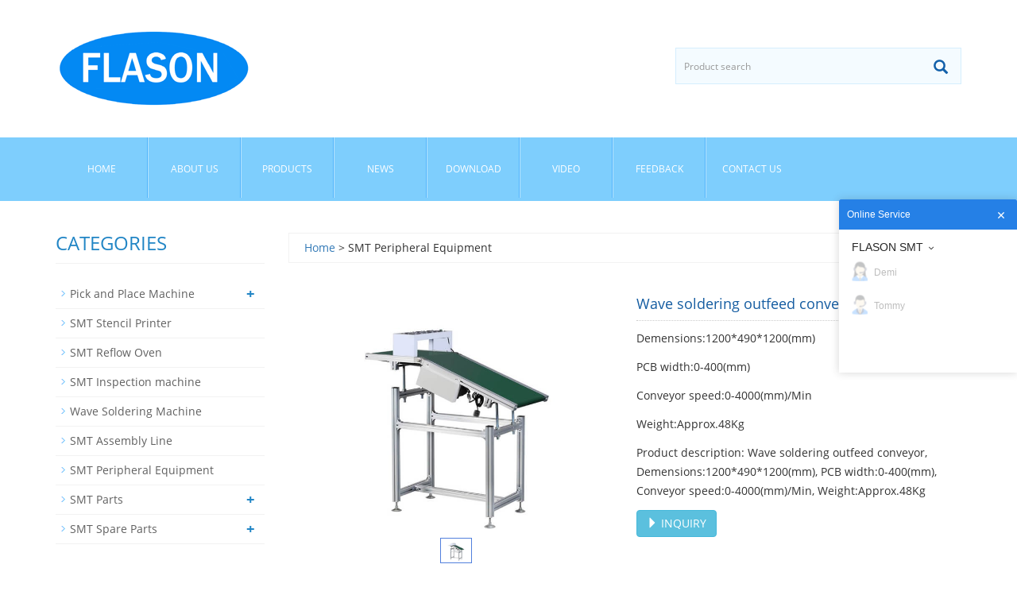

--- FILE ---
content_type: text/html; charset=utf-8
request_url: https://flason-smt.com/product/SMT-Assembly-line-Wave-soldering-machine-out-feed-conveyor.html
body_size: 6353
content:
 <!DOCTYPE html>
<html lang="en">
  <head>
    <meta charset="utf-8">
    <meta http-equiv="X-UA-Compatible" content="IE=edge">
    <meta name="viewport" content="width=device-width, initial-scale=1">
    <title>Wave soldering outfeed conveyor</title>
    <meta name="keywords" content="Wave soldering outfeed conveyor" />
    <meta name="description" content="Wave soldering outfeed conveyor, Demensions:1200*490*1200(mm), PCB width:0-400(mm), Conveyor speed:0-4000(mm)/Min, Weight:Approx.48Kg" />
    <meta name="applicable-device"content="pc,mobile">
	<link href="/Public/css/bootstrap.css" rel="stylesheet">
	<link href="/Home/Tpl/default/Public/css/bxslider.css" rel="stylesheet">
	<link href="/Home/Tpl/default/Public/css/style.css" rel="stylesheet">
	<script src="/Public/js/jquery.min.js"></script>
	<script src="/Home/Tpl/default/Public/js/bxslider.min.js"></script>
	<script src="/Home/Tpl/default/Public/js/common.js"></script>
	<script src="/Public/js/bootstrap.js"></script>
	<!--[if lt IE 9]>
	  <script src="http://cdn.bootcss.com/html5shiv/3.7.2/html5shiv.min.js"></script>
	  <script src="http://cdn.bootcss.com/respond.js/1.4.2/respond.min.js"></script>
	<![endif]-->
    <link href="/Home/Tpl/default/Public/css/lightbox.css" rel="stylesheet">
    <script src="/Home/Tpl/default/Public/js/lightbox.js"></script>
    <script type="text/javascript">
        $(document).ready(function(){
            $('.showpic_flash').bxSlider({
              pagerCustom: '#pic-page',
               adaptiveHeight: true,
            });

        });
    </script>
  </head>
  <body id="product">
  
 <header>

<div class="container">
  <div class="row">
    <div class="col-xs-12 col-sm-8 col-md-8">
        <a href="https://www.flason-smt.com"><img src="/Uploads/53007d5b00000.png" class="logo" alt="FLASON ELECTRONIC"/></a>
    </div>

    <div id="topsearch" class="col-xs-12 col-sm-4 col-md-4">
        <form id="searchform" method="get" action="/search/index.html">
            <div class="input-group search_group">
                <input type="text" name="name" class="form-control input-sm" placeholder="Product search">
                <span class="input-group-btn">
                    <span id="submit_search" onclick="searchform.submit();" title="Product search" class="glyphicon glyphicon-search btn-lg" aria-hidden="true"></span>
                </span>
            </div>
        </form>
    </div>

  </div>
</div>
  
    <!-- Fixed navbar -->
    <nav class="navbar navbar-default navbar-static-top">
      <div class="container">
        <div class="navbar-header">
          <button type="button" class="navbar-toggle collapsed" data-toggle="collapse" data-target="#navbar" aria-expanded="false" aria-controls="navbar">
            <span class="sr-only">Toggle navigation</span>
            <span class="icon-bar"></span>
            <span class="icon-bar"></span>
            <span class="icon-bar"></span>
          </button>
          <span id="small_search" class="glyphicon glyphicon-search" aria-hidden="true"></span>
           <a class="navbar-brand" href="#">CATEGORIES</a>
        </div>
        <div id="navbar" class="navbar-collapse collapse">
          <ul class="nav navbar-nav">
            <li><a href="/">Home</a></li>

                               <li><a href=" /About-us.html">About us</a></li><li class="dropdown">
                    <a href="/product.html">Products</a>
                    <a href="/product.html" id="app_menudown" class="dropdown-toggle" data-toggle="dropdown" role="button" aria-expanded="false"><span class="glyphicon glyphicon-menu-down btn-xs"></span></a>
                      <ul class="dropdown-menu nav_small" role="menu">
                      <li><a href="/SMT-Pick-and-Place-Machine.html">Pick and Place Machine</a></li><li><a href="/SMT-Stencil-Printer.html">SMT Stencil Printer</a></li><li><a href="/SMT-Reflow-Ovens.html">SMT Reflow Oven</a></li><li><a href="/SMT-AOI-SPI-X-Ray-machine.html">SMT Inspection machine</a></li><li><a href="/Wave-Soldering-Machine.html">Wave Soldering Machine</a></li><li><a href="/SMT-Total-Solution-Line.html">SMT Assembly Line</a></li><li><a href="/SMT-Peripheral-Equipment.html">SMT Peripheral Equipment</a></li><li><a href="/SMT-Parts.html">SMT Parts</a></li><li><a href="/SMT-Spare-Parts.html">SMT Spare Parts</a></li>
                      </ul>
                  </li>
              <li class="dropdown">
                    <a href="/news.html">News</a>
                    <a href="/news.html" id="app_menudown" class="dropdown-toggle" data-toggle="dropdown" role="button" aria-expanded="false"><span class="glyphicon glyphicon-menu-down btn-xs"></span></a>
                      <ul class="dropdown-menu nav_small" role="menu">
                      <li><a href="/Company-News.html">Company News</a></li><li><a href="/SMT-Reflow-Oven-News.html">SMT Reflow Oven News</a></li><li><a href="/Wave-Soldering-Machine-News.html">Wave Soldering Machine News</a></li><li><a href="/Pick-and-Place-Machine-News.html">Pick and Place Machine News</a></li><li><a href="/SMT-Equipment-News.html">SMT Equipment News</a></li><li><a href="/SMT-Assembly-News.html">SMT Assembly News</a></li><li><a href="/Industry-news.html">Industry News</a></li>
                      </ul>
                  </li>
              <li class="dropdown">
                    <a href="/Download.html">Download</a>
                    <a href="/Download.html" id="app_menudown" class="dropdown-toggle" data-toggle="dropdown" role="button" aria-expanded="false"><span class="glyphicon glyphicon-menu-down btn-xs"></span></a>
                      <ul class="dropdown-menu nav_small" role="menu">
                      <li><a href="/SMT-Assembly-line-Equipment-wave-soldering-machine-reflow-oven-pick-and-place-machine-document.html">Document</a></li><li><a href="/SMT-assembly-line-machine-software-download.html">Download</a></li>
                      </ul>
                  </li>
              <li class="dropdown">
                    <a href="/Video.html">Video</a>
                    <a href="/Video.html" id="app_menudown" class="dropdown-toggle" data-toggle="dropdown" role="button" aria-expanded="false"><span class="glyphicon glyphicon-menu-down btn-xs"></span></a>
                      <ul class="dropdown-menu nav_small" role="menu">
                      <li><a href="/Company-Video.html">Company Video</a></li><li><a href="/Products-Videos.html">Product Video</a></li><li><a href="/Customer-Video.html">Customer Video</a></li>
                      </ul>
                  </li>
                                 <li><a href="/Feedback/">Feedback</a></li>                   <li><a href="/Contact-us.html">Contact us</a></li>              
          </ul>
        </div><!--/.nav-collapse -->
      </div>
    </nav></header>
   
    <!-- main -->
    <div class="container">    
        <div class="row">

           <!-- right -->
           <div class="col-xs-12 col-sm-8 col-md-9" style="float:right">
                <div class="list_box">
                    <p class="path_title"><a href="/">Home</a> &gt;  SMT Peripheral Equipment</p>

                    <!-- showpic -->
                    <div class="col-sm-12 col-md-6 showpic_box">
                        <ul class="showpic_flash">
                          <li><a class="example-image-link" href="/Uploads/61d9c6f330aa1.jpg" data-lightbox="example-set" target="_blank"><img class="example-image" src="/Uploads/61d9c6f330aa1.jpg" alt="Wave soldering outfeed conveyor"/></a></li>                        </ul>  
                        <div id="pic-page">
                            <a data-slide-index="0" href="/Uploads/61d9c6f330aa1.jpg"><img src="/Uploads/61d9c6f330aa1.jpg" alt="Wave soldering outfeed conveyor" /></a>                        </div>
                    </div>  
                               
                    <!-- product_info -->
                    <div class="col-sm-12 col-md-6 proinfo_box">
                	<h1 class="product_h1">Wave soldering outfeed conveyor</h1>
                            <ul class="product_info">
                                <li>Demensions:1200*490*1200(mm)</li>
                                <li>PCB width:0-400(mm)</li>
                                <li>Conveyor speed:0-4000(mm)/Min</li>
                                <li>Weight:Approx.48Kg</li>
                                <li>Product description: Wave soldering outfeed conveyor, Demensions:1200*490*1200(mm), PCB width:0-400(mm), Conveyor speed:0-4000(mm)/Min, Weight:Approx.48Kg</li>
                                <li>
                                    <form id="orderform" method="post" action="/Inquiry/">
                                    <input type="hidden" name="ordername" value="Wave soldering outfeed conveyor" />  
                                    <a href="javascript:orderform.submit();" class="btn btn-info"><span class="glyphicon glyphicon-triangle-right" aria-hidden="true"></span> INQUIRY</a>
                                    </form>
                                </li>
                            </ul>
                    </div>

                    <div class="product_con">
                    <p align="center">
	<strong><span style="font-size:16px;color:#E56600;">Wave soldering outfeed conveyor</span></strong> 
</p>
<p class="MsoNormal">
	<b><span style="color:#009900;font-size:16px;">Product features:</span></b><b></b> 
</p>
<p class="MsoNormal">
	<b><span style="color:#009900;font-size:16px;"><img src="https://www.flason-smt.com/Uploads/image/20180612/20180612085037_22187.jpg" alt="" /><br />
</span></b> 
</p>
<p class="MsoNormal">
	<img src="/Uploads/61d9c6f330aa1.jpg" alt="" /> 
</p>
<p class="MsoNormal">
	<br />
</p>
<p class="MsoNormal">
	<b><a href="https://flason-smt.com/product/SMT-Assembly-line-Wave-soldering-machine-out-feed-conveyor.html" target="_blank"><u><span style="color:#000000;font-size:16px;">Wave soldering machine out feed conveyor</span></u><u><span style="color:#000000;font-size:16px;"></span></u></a><br />
</b> 
</p>
<p class="MsoNormal">
	<span style="font-size:16px;color:#000000;">1.It is used to unload&nbsp;PCB’s or pallets from&nbsp;wave soldering machine at 6-7°.</span> 
</p>
<p class="MsoNormal">
	<span style="font-size:16px;color:#000000;">2.Transmission speed, transfer height&nbsp;and track angle&nbsp;can be adjusted.</span> 
</p>
<p class="MsoNormal">
	<span style="font-size:16px;color:#000000;">3.Cooling fan can be installed so that it can protect the PCBs or the component.</span> 
</p>
<p class="MsoNormal">
	<span style="font-size:16px;color:#000000;">4.Special belt and track, transmission smooth, and work stable and reliable.</span> 
</p>
<p class="MsoNormal">
	<b><span style="font-size:16px;color:#000000;">Specification:</span></b><b></b> 
</p>
<table class="MsoTableGrid" border="1" cellspacing="0" style="width:419.3pt;border:none;">
	<tbody>
		<tr>
			<td width="275" valign="top" style="border:1.0000pt solid windowtext;">
				<p class="MsoNormal">
					<span style="font-family:Arial;font-size:16px;color:#000000;">Model</span><span style="font-family:Arial;font-size:12.0000pt;"></span> 
				</p>
			</td>
			<td width="284" valign="top" style="border:1.0000pt solid windowtext;">
				<p class="MsoNormal">
					<span style="font-size:16px;color:#000000;">OU</span><span style="font-family:Arial;font-size:16px;color:#000000;">C</span><span style="font-size:16px;color:#000000;">-400</span><span style="font-family:Arial;font-size:12.0000pt;"></span> 
				</p>
			</td>
		</tr>
		<tr>
			<td width="275" valign="top" style="border:1.0000pt solid windowtext;">
				<p class="MsoNormal">
					<span style="font-family:Arial;font-size:16px;color:#000000;">Demensions(L×W×H)</span><span style="font-family:Arial;font-size:12.0000pt;"></span> 
				</p>
			</td>
			<td width="284" valign="top" style="border:1.0000pt solid windowtext;">
				<p class="MsoNormal">
					<span style="font-size:16px;color:#000000;">1200</span><span style="font-size:16px;color:#000000;">*</span><span style="font-size:16px;color:#000000;">490</span><span style="font-size:16px;color:#000000;">*</span><span style="font-size:16px;color:#000000;">1200(mm)</span><span style="font-family:Arial;font-size:12.0000pt;"></span> 
				</p>
			</td>
		</tr>
		<tr>
			<td width="275" valign="top" style="border:1.0000pt solid windowtext;">
				<p class="MsoNormal">
					<span style="font-family:Arial;font-size:16px;color:#000000;">PCB width</span><span style="font-family:Arial;font-size:12.0000pt;"></span> 
				</p>
			</td>
			<td width="284" valign="top" style="border:1.0000pt solid windowtext;">
				<p class="MsoNormal">
					<span style="font-family:Arial;font-size:16px;color:#000000;">0</span><span style="font-size:16px;color:#000000;">-</span><span style="font-size:16px;color:#000000;">40</span><span style="font-family:Arial;font-size:16px;color:#000000;">0(mm)</span><span style="font-family:Arial;font-size:12.0000pt;"></span> 
				</p>
			</td>
		</tr>
		<tr>
			<td width="275" valign="top" style="border:1.0000pt solid windowtext;">
				<p class="MsoNormal">
					<span style="font-family:Arial;font-size:16px;color:#000000;">PCB direction</span><span style="font-family:Arial;font-size:12.0000pt;"></span> 
				</p>
			</td>
			<td width="284" valign="top" style="border:1.0000pt solid windowtext;">
				<p class="MsoNormal">
					<span style="font-family:Arial;font-size:16px;color:#000000;">L</span><span style="font-size:16px;color:#000000;">-</span><span style="font-family:Arial;font-size:16px;color:#000000;">R</span><span style="font-family:Arial;font-size:12.0000pt;"></span> 
				</p>
			</td>
		</tr>
		<tr>
			<td width="275" valign="top" style="border:1.0000pt solid windowtext;">
				<p class="MsoNormal">
					<span style="font-family:Arial;font-size:16px;color:#000000;">Conveyor speed</span><span style="font-family:Arial;font-size:12.0000pt;"></span> 
				</p>
			</td>
			<td width="284" valign="top" style="border:1.0000pt solid windowtext;">
				<p class="MsoNormal">
					<span style="font-family:Arial;font-size:16px;color:#000000;">0</span><span style="font-size:16px;color:#000000;">-</span><span style="font-size:16px;color:#000000;">4</span><span style="font-family:Arial;font-size:16px;color:#000000;">000(mm)/Min</span><span style="font-family:Arial;font-size:12.0000pt;"></span> 
				</p>
			</td>
		</tr>
		<tr>
			<td width="275" valign="top" style="border:1.0000pt solid windowtext;">
				<p class="MsoNormal">
					<span style="font-family:Arial;font-size:16px;color:#000000;">Motor</span><span style="font-family:Arial;font-size:12.0000pt;"></span> 
				</p>
			</td>
			<td width="284" valign="top" style="border:1.0000pt solid windowtext;">
				<p class="MsoNormal">
					<span style="font-family:Arial;font-size:16px;color:#000000;">1P AC220V 50/60HZ 15W</span><span style="font-family:Arial;font-size:12.0000pt;"></span> 
				</p>
			</td>
		</tr>
		<tr>
			<td width="275" valign="top" style="border:1.0000pt solid windowtext;">
				<p class="MsoNormal">
					<span style="font-family:Arial;font-size:16px;color:#000000;">Power supply</span><span style="font-family:Arial;font-size:12.0000pt;"></span> 
				</p>
			</td>
			<td width="284" valign="top" style="border:1.0000pt solid windowtext;">
				<p class="MsoNormal">
					<span style="font-family:Arial;font-size:16px;color:#000000;">1P AC220V 50/60HZ</span><span style="font-family:Arial;font-size:12.0000pt;"></span> 
				</p>
			</td>
		</tr>
		<tr>
			<td width="275" valign="top" style="border:1.0000pt solid windowtext;">
				<p class="MsoNormal">
					<span style="font-family:Arial;font-size:16px;color:#000000;">Conveyor Height</span><span style="font-family:Arial;font-size:12.0000pt;"></span> 
				</p>
			</td>
			<td width="284" valign="top" style="border:1.0000pt solid windowtext;">
				<p class="MsoNormal">
					<span style="font-family:Arial;font-size:16px;color:#000000;">750</span><span style="font-size:16px;color:#000000;">-1</span><span style="font-family:Arial;font-size:16px;color:#000000;">2</span><span style="font-size:16px;color:#000000;">0</span><span style="font-family:Arial;font-size:16px;color:#000000;">0mm</span><span style="font-size:16px;color:#000000;">(adjustable)</span><span style="font-family:Arial;font-size:12.0000pt;"></span> 
				</p>
			</td>
		</tr>
		<tr>
			<td width="275" valign="top" style="border:1.0000pt solid windowtext;">
				<p class="MsoNormal">
					<span style="font-family:Arial;font-size:16px;color:#000000;">Belt Material</span><span style="font-family:Arial;font-size:12.0000pt;"></span> 
				</p>
			</td>
			<td width="284" valign="top" style="border:1.0000pt solid windowtext;">
				<p class="MsoNormal">
					<span style="font-family:Arial;font-size:16px;color:#000000;">ESD Belt</span><span style="font-family:Arial;font-size:12.0000pt;"></span> 
				</p>
			</td>
		</tr>
		<tr>
			<td width="275" valign="top" style="border:1.0000pt solid windowtext;">
				<p class="MsoNormal">
					<span style="font-family:Arial;font-size:16px;color:#000000;">Conveyor length</span><span style="font-family:Arial;font-size:12.0000pt;"></span> 
				</p>
			</td>
			<td width="284" valign="top" style="border:1.0000pt solid windowtext;">
				<p class="MsoNormal">
					<span style="font-size:16px;color:#000000;">400</span><span style="font-family:Arial;font-size:16px;color:#000000;">±</span><span style="font-size:16px;color:#000000;">800</span><span style="font-family:Arial;font-size:16px;color:#000000;">(mm)</span><span style="font-family:Arial;font-size:12.0000pt;"></span> 
				</p>
			</td>
		</tr>
		<tr>
			<td width="275" valign="top" style="border:1.0000pt solid windowtext;">
				<p class="MsoNormal">
					<span style="font-family:Arial;font-size:16px;color:#000000;">Weight</span><span style="font-family:Arial;font-size:12.0000pt;"></span> 
				</p>
			</td>
			<td width="284" valign="top" style="border:1.0000pt solid windowtext;">
				<p class="MsoNormal">
					<span style="font-family:Arial;font-size:16px;color:#000000;">Approx.4</span><span style="font-size:16px;color:#000000;">8</span><span style="font-family:Arial;font-size:16px;color:#000000;">Kg</span> 
				</p>
			</td>
		</tr>
	</tbody>
</table>
<p>
	<strong><span style="color:#E56600;font-size:16px;font-family:Arial;">Keywords</span></strong><span style="background-color:#FFFFFF;font-size:16px;color:#E56600;font-family:Arial;">:</span> 
</p>
<p style="color:#898989;font-family:opensans, Arial, Helvetica, sans-serif;font-size:14px;background-color:#FFFFFF;">
	<span style="font-size:16px;font-family:Arial;"></span> 
</p>
<p style="color:#898989;font-family:opensans, Arial, Helvetica, sans-serif;font-size:14px;background-color:#FFFFFF;">
	<span style="font-size:16px;"><span style="color:#000000;font-family:Arial;"><a href="https://www.flason-smt.com/SMT-Peripheral-Equipment.html" target="_blank"><strong>SMT Peripheral Equipment</strong></a><strong>, </strong><a href="https://www.flason-smt.com/product/Automatic-PCB-loader.html" target="_blank"><strong>PCB Loader</strong></a><strong>, </strong><a href="https://www.flason-smt.com/product/Automatic-PCB-Unloader.html" target="_blank"><strong>PCB Unloader</strong></a><strong>, </strong><a href="https://www.flason-smt.com/product/China-SMT-line-PCB-Conveyor-factory-manufacturer.html" target="_blank"><strong>SMT PCB Conveyor</strong></a><strong>, </strong><a href="https://www.flason-smt.com/product/PCB-Cleaning-Machine.html" target="_blank"><strong>SMT PCB Cleaning Machine</strong></a><strong>, </strong><a href="https://www.flason-smt.com/product/Automatic-DIP-insertion-line.html" target="_blank"><strong>DIP Insert Line</strong></a><strong>, </strong><a href="https://www.flason-smt.com/product/Translational-NG-OK-SMT-PCB-Unloader-Machine.html" target="_blank"><strong>SMT NG/OK Unloader</strong></a><strong>, </strong><a href="https://www.flason-smt.com/product/SMT-PCB-Translation-Shuttle-Conveyor.html" target="_blank"><strong>SMT Shuttle Conveyor</strong></a><strong>.</strong></span></span> 
</p>					<td><font color="black">Flason Electronic Co.,ltd provide a full SMT assembly line solutions, including
					    <strong><a href="http://www.flason-smt.com">SMT Reflow Oven</a>,&nbsp;
					        <a href="/Wave-Soldering-Machine.html">Wave Soldering Machine</a>,&nbsp;
					        <a href="/SMT-Pick-and-Place-Machine.html">Pick and Place Machine</a>,&nbsp;
					        <a href="/SMT-Stencil-Printer.html">SMT Stencil Printer</a>,&nbsp;
					        <a href="/SMT-AOI-SPI-X-Ray-machine.html">SMT AOI SPI Machine</a>,&nbsp;
					        <a href="/SMT-Reflow-Ovens.html">SMT Reflow Oven</a>,&nbsp;
					        <a href="/SMT-Peripheral-Equipment.html">SMT Peripheral Equipment</a>,&nbsp;
					        <a href="/SMT-Total-Solution-Line.html">SMT Assembly line</a>,&nbsp;
					        <a href="/SMT-Spare-Parts.html">SMT Spare Parts</a></strong>&nbsp;
					    etc any kind SMT machines you may need, please contact us for more information:
					    wechat whatsapp:+8613691605420, Skype: flasonsmt, Email:&nbsp;tommy@flason-smt.com</font></td>
					<td><img alt="" src="/image/hotsale.jpg" /></td>
					<td><img alt="" src="/image/certificate.jpg" /></td>
					<td><img alt="" src="/image/exhibition.jpg" /></td><br />
					<td><font color="black"><strong>FAQ</strong><br />
					    1)&nbsp;<strong>This is the first time I use this kind of machine, is it easy to operate?</strong><br />
					    There is English manual or guide video that show you how to use machine.<br />
					    If you still have any question, please contact us by e-mail / skype/ phone /trademanager online service.<br />
					    <strong>2) If machine have any problem after I receive it, how can I do ?</strong><br />
					    Free parts send to you in machine warranty period.<br />
					    If the part is less than 0.5KG, we pay the postage.<br />
					    If it exceeds 0.5KG, you need to pay the postage.<br />
					    <strong>3) MOQ ?</strong><br />
					    1 set machine, mixed order is also welcomed.<br />
					    <strong>4) How can I buy this machine from you? ( Very easy and flexible !)</strong><br />
					    A. Consult us about this product on line or by e-mail.<br />
					    B. Negotiate and confirm the final price , shipping , payment methods and other terms.<br />
					    C. Send you the proforma invoice and confirm your order.<br />
					    D. Make the payment according to the method put on proforma invoice.<br />
					    E. We prepare for your order in terms of the proforma invoice after confirming your full payment.<br />
					    And 100% quality check before shipping.<br />
					    F.Send your order by air or by sea.<br />
					    <strong>5)Why choose us ?</strong><br />
					    A. Gold supplier on Alibaba !<br />
					    B. Trade assurance to US$54,000 !<br />
					    C. Best price &amp; Best shipping &amp; Best service !</font></td>
					<td><img alt="" src="/image/contact.jpg" /></td>
                    </div>

                   <div class="point">
                        <span class="to_prev col-xs-12 col-sm-6 col-md-6">PREVIOUS：<a href="/product/SMT-AUTOMATIC-SOLDER-PASTE-MIXER-SOLDER-CREAM-MIXING-EQUIPMENT.html">SMT AUTOMATIC SOLDER PASTE MIXER</a></span>
                        <span class="to_next col-xs-12 col-sm-6 col-md-6">NEXT：<a href="/product/SMT-Assembly-line-Wave-soldering-machine-in-feed-conveyor.html">Wave soldering machine infeed conveyor</a></span>
                    </div>

                </div>
                      
                <div class="list_related"> 
                    <h1 class="left_h1">RELATED PRODUCTS</h1>
                    <div class="product_list related_list">
                        <div class="col-sm-4 col-md-3 col-mm-6 product_img">
                                <a href="/product/SMT-PCB-Unloader.html">
                                  <img  src="/Uploads/5ec45990b1a2e.jpg" class="opacity_img" alt="SMT PCB Unloader"/>
                                </a>
                                <p class="product_title"><a href="/product/SMT-PCB-Unloader.html" title="SMT PCB Unloader">SMT PCB Unloader</a></p>
                                <p class="product_desc">SMT PCB Unloader, Demensions:1950(L)×680(W)×1650(H)mm, PCB s...</p>
                            </div><div class="col-sm-4 col-md-3 col-mm-6 product_img">
                                <a href="/product/PCB-Conveyor-for-LED-Production-Line-SMT-Line.html">
                                  <img  src="/Uploads/61d9c67c5adb5.jpg" class="opacity_img" alt="SMT PCB Conveyor"/>
                                </a>
                                <p class="product_title"><a href="/product/PCB-Conveyor-for-LED-Production-Line-SMT-Line.html" title="SMT PCB Conveyor">SMT PCB Conveyor</a></p>
                                <p class="product_desc">SMT PCB Conveyor for SMT assembly Line LED prdouction Line, ...</p>
                            </div><div class="col-sm-4 col-md-3 col-mm-6 product_img">
                                <a href="/product/PCB-Cleaning-Machine.html">
                                  <img  src="/Uploads/5ec45d2ac990f.jpg" class="opacity_img" alt="PCB Cleaning Machine SME-800"/>
                                </a>
                                <p class="product_title"><a href="/product/PCB-Cleaning-Machine.html" title="PCB Cleaning Machine SME-800">PCB Cleaning Machine</a></p>
                                <p class="product_desc">SMT PCB Cleaning Machine Stencil cleaning Machine SME-800,Ma...</p>
                            </div><div class="col-sm-4 col-md-3 col-mm-6 product_img">
                                <a href="/product/SMT-PCB-Loader.html">
                                  <img  src="/Uploads/61d9c840c67ee.jpg" class="opacity_img" alt="SMT PCB Loader"/>
                                </a>
                                <p class="product_title"><a href="/product/SMT-PCB-Loader.html" title="SMT PCB Loader">SMT PCB Loader</a></p>
                                <p class="product_desc">SMT PCB Loader, Demensions:500 x 800 x 1160mm, PCB size: 50x...</p>
                            </div>                    </div>
                </div>
            </div>

            <!-- left -->
            <div class="col-xs-12 col-sm-4 col-md-3">
                <div class="left_nav" id="categories">
                  <h1 class="left_h1">CATEGORIES</h1>
                  <ul class="left_nav_ul" id="firstpane">
    <li>
        <a class="biglink" href="/SMT-Pick-and-Place-Machine.html">Pick and Place Machine</a><span class="menu_head">+</span>
            <ul class="left_snav_ul menu_body">
            <li><a href="/Samsung-Pick-and-Place-Machine.html">Hanwha Pick and Place Machine</a></li><li><a href="/JUKI-Pick-and-Place-Machine.html">JUKI Pick and Place Machine</a></li><li><a href="/Yamaha-Pick-and-Place-Machine.html">Yamaha Pick and Place Machine</a></li><li><a href="/Panasonic-Pick-and-Place-Machine.html">Panasonic Pick and Place Machine</a></li><li><a href="/FUJI-Pick-and-Place-Machine.html">FUJI Pick and Place Machine</a></li><li><a href="/Siemens-Pick-and-Place-Machine.html">Siemens Pick and Place Machine</a></li>            </ul>
    </li><li>
        <a class="biglink" href="/SMT-Stencil-Printer.html">SMT Stencil Printer</a><span class="menu_head">+</span>
            <ul class="left_snav_ul menu_body">
                        </ul>
    </li><li>
        <a class="biglink" href="/SMT-Reflow-Ovens.html">SMT Reflow Oven</a><span class="menu_head">+</span>
            <ul class="left_snav_ul menu_body">
                        </ul>
    </li><li>
        <a class="biglink" href="/SMT-AOI-SPI-X-Ray-machine.html">SMT Inspection machine</a><span class="menu_head">+</span>
            <ul class="left_snav_ul menu_body">
                        </ul>
    </li><li>
        <a class="biglink" href="/Wave-Soldering-Machine.html">Wave Soldering Machine</a><span class="menu_head">+</span>
            <ul class="left_snav_ul menu_body">
                        </ul>
    </li><li>
        <a class="biglink" href="/SMT-Total-Solution-Line.html">SMT Assembly Line</a><span class="menu_head">+</span>
            <ul class="left_snav_ul menu_body">
                        </ul>
    </li><li>
        <a class="biglink" href="/SMT-Peripheral-Equipment.html">SMT Peripheral Equipment</a><span class="menu_head">+</span>
            <ul class="left_snav_ul menu_body">
                        </ul>
    </li><li>
        <a class="biglink" href="/SMT-Parts.html">SMT Parts</a><span class="menu_head">+</span>
            <ul class="left_snav_ul menu_body">
            <li><a href="/JUKI-Feeder.html">JUKI Feeder</a></li><li><a href="/Samsung-Feeder.html">Samsung Feeder</a></li><li><a href="/Yamaha-Feeder.html">Yamaha Feeder</a></li><li><a href="/Panasonic-Feeder.html">Panasonic Feeder</a></li><li><a href="/SMT-Feeder.html">SMT Feeder</a></li><li><a href="/JUKI-Nozzle.html">JUKI Nozzle</a></li><li><a href="/Samsung-Nozzle.html">Samsung Nozzle</a></li><li><a href="/SMT-Nozzle.html">SMT Nozzle</a></li><li><a href="/Feeder-Storage-Cart.html">Feeder Storage Cart</a></li>            </ul>
    </li><li>
        <a class="biglink" href="/SMT-Spare-Parts.html">SMT Spare Parts</a><span class="menu_head">+</span>
            <ul class="left_snav_ul menu_body">
            <li><a href="/JUKI-Spare-Parts.html">JUKI Spare Parts</a></li><li><a href="/Panasonic-Spare-Parts.html">Panasonic Spare Parts</a></li><li><a href="/Samsung-Spare-Parts.html">Samsung Spare Parts</a></li><li><a href="/FUJI-Spare-Parts.html">FUJI Spare Parts</a></li><li><a href="/Yamaha-Spare-Parts.html">Yamaha Spare Parts</a></li><li><a href="/Siemens-Spare-Parts.html">Siemens Spare Parts</a></li><li><a href="/Mycronic-Spare-Parts.html">Mycronic Spare Parts</a></li>            </ul>
    </li></ul>                </div>

                <div class="left_news">
                  <h1 class="left_h1">LATEST NEWS</h1>
                  <ul class="index_news">
    <li><a href="/new/SMT-Defect-List.html" title="SMT Defect List">SMT Defect List</a><span class='news_time'>2018-07-19</span></li><li><a href="/new/the-oil-price.html" title="Sed mollis elementum lectus rhoncus">Sed mollis elementum lectus rhoncus</a><span class='news_time'>2013-09-28</span></li><li><a href="/new/What-is-a-SMT-Reflow-Oven.html" title="What is a SMT Reflow Oven?">What is a SMT Reflow Oven?</a><span class='news_time'>2020-08-11</span></li><li><a href="/new/What-is-Wave-Soldering-Machine.html" title="What is Wave Soldering Machine?">What is Wave Soldering Machine?</a><span class='news_time'>2020-08-11</span></li><li><a href="/new/What-is-SMT-production-line.html" title="What is SMT production line?">What is SMT production line?</a><span class='news_time'>2018-08-17</span></li>  </ul>                </div>
               
		<div class="index_contact">
		<h1 class="title_h1">CONTACT US</h1>
		    <p style="padding-top:20px;">Contact: Mr Tommy</p>
		    <p>Phone: +86 13691605420</p>
		    <p>Tel: +86 -755-85225569</p>
		    <p>Email: tommy@flason-smt.com</p>
		    <p>Add: 94#,Guangtian Road,Songgang Street,Bao an District Shenzhen China</p>
		</div>
            </div>

        </div>
    </div> 
    
    <nav class="navbar navbar-default navbar-fixed-bottom footer_nav">
    <div class="foot_nav btn-group dropup">
        <a class="dropdown-toggle"  data-toggle="dropdown" aria-haspopup="true" aria-expanded="false" href="#">
            <span class="glyphicon glyphicon-share btn-lg" aria-hidden="true"></span>
            Share</a>  
            <div class="dropdown-menu webshare">
                        </div>
    </div>
    <div class="foot_nav"><a href="tel:+86 13691605420"><span class="glyphicon glyphicon-phone btn-lg" aria-hidden="true"></span>Call</a></div>
    <div class="foot_nav"><a id="gotocate" href="#"><span class="glyphicon glyphicon-th-list btn-lg" aria-hidden="true"></span>Menu</a></div>
    <div class="foot_nav"><a id="gototop" href="#"><span class="glyphicon glyphicon-circle-arrow-up btn-lg" aria-hidden="true"></span>Top</a></div>
</nav>

<footer>
    <div class="copyright">
        <p>When SMT matters to your business, partner with Flason.Where innovation takes form. 
<a href="http://www.flason-smt.com">SMT Reflow Oven Manufacturer</a> 
<a href="http://www.flason-smt.com">Wave Soldering Macine Manufacturer</a> 
<a href="http://www.flason-smt.com">SMT Assembly Line</a> &nbsp; <a href="/sitemap.xml" target="_blank">Sitemap</a></p>
        <p class="copyright_p">Add: 94#,Guangtian Road,Songgang Street,Bao an District Shenzhen China &nbsp;Tel: +86 -755-85225569 &nbsp;Fax: &nbsp;</p>
    </div>
	<script type="text/javascript" charset="utf-8">
	    ;(function (W, D) {
	        W.ec_corpid = '11210362';
	        W.ec_cskey = 'AVvLYStzUJrduqxRHg';
	        W.ec_scheme = '0';
	        var s = D.createElement('script');
	        s.charset = 'utf-8';
	        s.src = '//1.staticec.com/kf/sdk/js/ec_cs.js';
	        D.getElementsByTagName('head')[0].appendChild(s);
	    })(window, document);
	</script>
     
</footer>

    
  </body>
</html>

--- FILE ---
content_type: application/javascript; charset=UTF-8
request_url: https://ecfk.workec.com/heart?CorpID=11210362&VisitorID=559712025&Type=0&PageID=0&Flag=1&Key=i37c2u1MfgNKGNT5%2BvAObwQ1Pbe74UmtetKT9%2B4OxfM%3D&callback=getJSON_17693660720410_2277407867072383
body_size: 6
content:
getJSON_17693660720410_2277407867072383({"ActionStatus":"OK","ErrorCode":0,"ErrorInfo":"","MsgReply":[{"Type":0,"Content":{"CustomerID":0}}]}
);

--- FILE ---
content_type: text/javascript; charset=UTF-8
request_url: https://kf.ecqun.com/index/index/init?CorpID=11210362&corpid=11210362&referUrl=&visitUrl=https%3A%2F%2Fflason-smt.com%2Fproduct%2FSMT-Assembly-line-Wave-soldering-machine-out-feed-conveyor.html&title=Wave%20soldering%20outfe&type=0&cskey=AVvLYStzUJrduqxRHg&scheme=0&storage=&callback=getJSON_17693660698850_10341329896298412
body_size: 2403
content:
/**/getJSON_17693660698850_10341329896298412({"code":200,"msg":"\u64cd\u4f5c\u6210\u529f","data":{"cslist":[{"id":7639,"name":"FLASON SMT","expand":1,"data":[{"csid":11210363,"showname":"Tommy","sex":1,"qq":"","showqq":0,"qqfirst":0,"cardEnable":0,"cardContent":""},{"csid":13740999,"showname":"Demi","sex":0,"qq":"","showqq":0,"qqfirst":0,"cardEnable":0,"cardContent":""}]}],"listset":{"showstyle":0,"language":1,"theme":1,"bcolor":"#2580e6","bpic1":"","bpic2":"","bpic3":"","listrand":0,"offhide":0,"fixed":0,"float":1,"fmargin":0,"ftop":50,"bmodestyle":1,"autohide":0,"btncolor":"","btntxt":"","bpic2width":0,"bpic2height":0,"expand":1,"advopen":0,"advpic":"","advlink":"","aidsshowtype":0,"aidssort":"1,2,3,4,5,6","aids":"","aidsqq":0,"crmqq":0,"skype":0,"aliww":0,"alibaba":0,"alitrade":0},"boxset":{"theme":2,"content":"Hi, this is Tommy","show":1,"defer":30,"delay":60,"inviteActive":1,"float":0,"inviteAgain":0,"inviteInter":30,"activeinviteAgain":0,"activeinviteInter":10,"color":"#2580e6","facepictype":1,"facepic":"https:\/\/www.staticec.com\/corp\/images\/center\/001.png","facepicCustom":"","closepic":"","title":"Online Service","qqinviteActive":0,"qqinviteAuto":0,"qqmsgs":5,"qqinviteContent":"","contentpic":"","cardinvite":0,"cardAuto":1,"cardAutoMsgs":5,"cardAutoContent":"\u6211\u662f\u60a8\u7684\u4e13\u5c5e\u5ba2\u670d\uff0c\u626b\u8fd9\u4e2a\u4e8c\u7ef4\u7801\u53ef\u4ee5\u5728\u5fae\u4fe1\u4e0a\u54a8\u8be2\u54e6","cardInitiative":1,"cardInitiativeContent":"\u83b7\u53d6\u4e13\u5c5e\u5ba2\u670d\u670d\u52a1\uff0c\u53ef\u4ee5\u70b9\u51fb\u67e5\u770b\u66f4\u591a\u6d88\u606f"},"onlinecslist":[],"xsrf-token":"[base64]","guid":559712025,"talkset":{"color":"#2580e6","title":"FLASONSMT","notice":"<p>Leave your requirement, email, name, please.<\/p>","noticemsg":"","mode":2,"timeout":1800,"onlinemsg":"<p>Do you need SMT equipment?<\/p>","ratestyle":1,"ratenotice":"Please vote this service","rateauto":0,"ratepassive":0,"rateactive":0,"raterequire":0,"autoopen":0,"autodelay":10,"multiopen":1,"onlinemsgenable":1,"advopen":0,"advopen0":1,"advopen2":0,"fullscreen":1,"advs":[],"advopen3":0,"advs3":[{"advpic":"https:\/\/1.staticec.com\/kf\/common\/images\/ec-logo-adv.png","advlink":""}],"showDetail1":0,"showCard":0,"questionRecomm":1},"key":"i37c2u1MfgNKGNT5+vAObwQ1Pbe74UmtetKT9+4OxfM=","aids":[],"vinfo":{"province":"\u4fc4\u4ea5\u4fc4\u5dde","city":"\u54e5\u4f26\u5e03","search":"\u76f4\u63a5\u8f93\u5165","visitcount":1,"keyword":"\u672a\u77e5\u5173\u952e\u8bcd","from":110},"storage":"nufx5DYwjLZZSm5oMYVHPAjNIgvYlPZ7QqRDdQbjN+6GvPFZAfytxFHpVSWV3tbpfiyQrYVzGUaik+Y17WyiEg=="}});

--- FILE ---
content_type: application/javascript; charset=UTF-8
request_url: https://ecfk.workec.com/login?CorpID=11210362&VisitorID=559712025&Template=0&Scheme=0&Key=i37c2u1MfgNKGNT5%2BvAObwQ1Pbe74UmtetKT9%2B4OxfM%3D&Terminal=1&Keyword=%E6%9C%AA%E7%9F%A5%E5%85%B3%E9%94%AE%E8%AF%8D&Origin=%E7%9B%B4%E6%8E%A5%E8%BE%93%E5%85%A5&Region=%E4%BF%84%E4%BA%A5%E4%BF%84%E5%B7%9E%20%E5%93%A5%E4%BC%A6%E5%B8%83&Count=1&Url=https%253A%252F%252Fflason-smt.com%252Fproduct%252FSMT-Assembly-line-Wave-soldering-machine-out-feed-conveyor.html&callback=getJSON_17693660707840_10779892128096114
body_size: -10
content:
getJSON_17693660707840_10779892128096114({"ActionStatus":"OK","ErrorCode":0,"ErrorInfo":""}
);